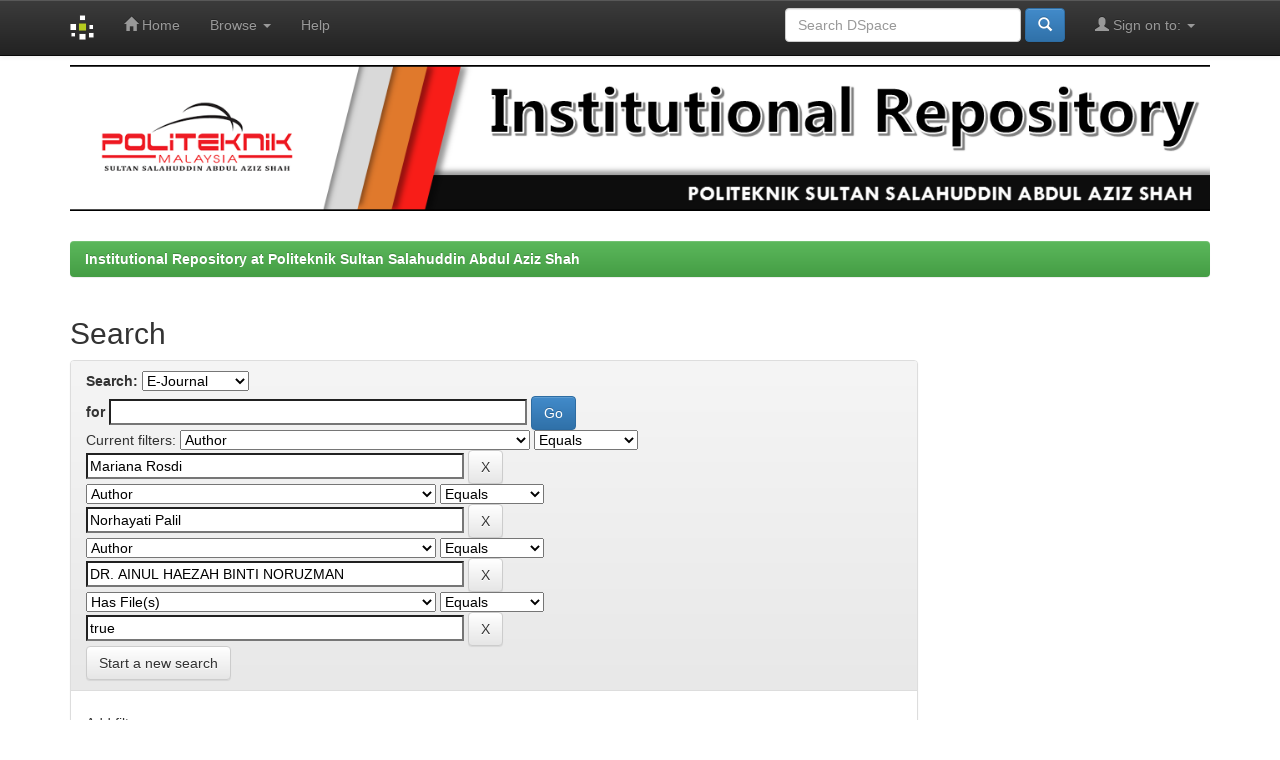

--- FILE ---
content_type: text/html;charset=UTF-8
request_url: http://repository.psa.edu.my/handle/123456789/72/simple-search?query=&sort_by=score&order=desc&rpp=10&filter_field_1=author&filter_type_1=equals&filter_value_1=Mariana+Rosdi&filter_field_2=author&filter_type_2=equals&filter_value_2=Norhayati+Palil&filter_field_3=author&filter_type_3=equals&filter_value_3=DR.+AINUL+HAEZAH+BINTI+NORUZMAN&etal=0&filtername=has_content_in_original_bundle&filterquery=true&filtertype=equals
body_size: 33008
content:


















<!DOCTYPE html>
<html>
    <head>
        <title>Institutional Repository at Politeknik Sultan Salahuddin Abdul Aziz Shah: Search</title>
        <meta http-equiv="Content-Type" content="text/html; charset=UTF-8" />
        <meta name="Generator" content="DSpace 6.3" />
        <meta name="viewport" content="width=device-width, initial-scale=1.0">
        <link rel="shortcut icon" href="/favicon.ico" type="image/x-icon"/>
        <link rel="stylesheet" href="/static/css/jquery-ui-1.10.3.custom/redmond/jquery-ui-1.10.3.custom.css" type="text/css" />
        <link rel="stylesheet" href="/static/css/bootstrap/bootstrap.min.css" type="text/css" />
        <link rel="stylesheet" href="/static/css/bootstrap/bootstrap-theme.min.css" type="text/css" />
        <link rel="stylesheet" href="/static/css/bootstrap/dspace-theme.css" type="text/css" />

        <link rel="search" type="application/opensearchdescription+xml" href="/open-search/description.xml" title="DSpace"/>

        
        <script type='text/javascript' src="/static/js/jquery/jquery-1.10.2.min.js"></script>
        <script type='text/javascript' src='/static/js/jquery/jquery-ui-1.10.3.custom.min.js'></script>
        <script type='text/javascript' src='/static/js/bootstrap/bootstrap.min.js'></script>
        <script type='text/javascript' src='/static/js/holder.js'></script>
        <script type="text/javascript" src="/utils.js"></script>
        <script type="text/javascript" src="/static/js/choice-support.js"> </script>
        


    
    


    
        <script type="text/javascript">
	var jQ = jQuery.noConflict();
	jQ(document).ready(function() {
		jQ( "#spellCheckQuery").click(function(){
			jQ("#query").val(jQ(this).attr('data-spell'));
			jQ("#main-query-submit").click();
		});
		jQ( "#filterquery" )
			.autocomplete({
				source: function( request, response ) {
					jQ.ajax({
						url: "/json/discovery/autocomplete?query=&filter_field_1=author&filter_type_1=equals&filter_value_1=Mariana+Rosdi&filter_field_2=author&filter_type_2=equals&filter_value_2=Norhayati+Palil&filter_field_3=author&filter_type_3=equals&filter_value_3=DR.+AINUL+HAEZAH+BINTI+NORUZMAN&filter_field_4=has_content_in_original_bundle&filter_type_4=equals&filter_value_4=true",
						dataType: "json",
						cache: false,
						data: {
							auto_idx: jQ("#filtername").val(),
							auto_query: request.term,
							auto_sort: 'count',
							auto_type: jQ("#filtertype").val(),
							location: '123456789/72'	
						},
						success: function( data ) {
							response( jQ.map( data.autocomplete, function( item ) {
								var tmp_val = item.authorityKey;
								if (tmp_val == null || tmp_val == '')
								{
									tmp_val = item.displayedValue;
								}
								return {
									label: item.displayedValue + " (" + item.count + ")",
									value: tmp_val
								};
							}))			
						}
					})
				}
			});
	});
	function validateFilters() {
		return document.getElementById("filterquery").value.length > 0;
	}
</script>
    
    

<!-- HTML5 shim and Respond.js IE8 support of HTML5 elements and media queries -->
<!--[if lt IE 9]>
  <script src="/static/js/html5shiv.js"></script>
  <script src="/static/js/respond.min.js"></script>
<![endif]-->
    </head>

    
    
    <body class="undernavigation">
<a class="sr-only" href="#content">Skip navigation</a>
<header class="navbar navbar-inverse navbar-fixed-top">    
    
            <div class="container">
                

























       <div class="navbar-header">
         <button type="button" class="navbar-toggle" data-toggle="collapse" data-target=".navbar-collapse">
           <span class="icon-bar"></span>
           <span class="icon-bar"></span>
           <span class="icon-bar"></span>
         </button>
         <a class="navbar-brand" href="/"><img height="25" src="/image/dspace-logo-only.png" alt="DSpace logo" /></a>
       </div>
       <nav class="collapse navbar-collapse bs-navbar-collapse" role="navigation">
         <ul class="nav navbar-nav">
           <li class=""><a href="/"><span class="glyphicon glyphicon-home"></span> Home</a></li>
                
           <li class="dropdown">
             <a href="#" class="dropdown-toggle" data-toggle="dropdown">Browse <b class="caret"></b></a>
             <ul class="dropdown-menu">
               <li><a href="/community-list">Communities<br/>&amp;&nbsp;Collections</a></li>
				<li class="divider"></li>
        <li class="dropdown-header">Browse Items by:</li>
				
				
				
				      			<li><a href="/browse?type=dateissued">Issue Date</a></li>
					
				      			<li><a href="/browse?type=author">Author</a></li>
					
				      			<li><a href="/browse?type=title">Title</a></li>
					
				      			<li><a href="/browse?type=subject">Subject</a></li>
					
				    
				

            </ul>
          </li>
          <li class=""><script type="text/javascript">
<!-- Javascript starts here
document.write('<a href="#" onClick="var popupwin = window.open(\'/help/index.html\',\'dspacepopup\',\'height=600,width=550,resizable,scrollbars\');popupwin.focus();return false;">Help<\/a>');
// -->
</script><noscript><a href="/help/index.html" target="dspacepopup">Help</a></noscript></li>
       </ul>

 
 
       <div class="nav navbar-nav navbar-right">
		<ul class="nav navbar-nav navbar-right">
         <li class="dropdown">
         
             <a href="#" class="dropdown-toggle" data-toggle="dropdown"><span class="glyphicon glyphicon-user"></span> Sign on to: <b class="caret"></b></a>
	             
             <ul class="dropdown-menu">
               <li><a href="/mydspace">My DSpace</a></li>
               <li><a href="/subscribe">Receive email<br/>updates</a></li>
               <li><a href="/profile">Edit Profile</a></li>

		
             </ul>
           </li>
          </ul>
          
	
	<form method="get" action="/simple-search" class="navbar-form navbar-right">
	    <div class="form-group">
          <input type="text" class="form-control" placeholder="Search&nbsp;DSpace" name="query" id="tequery" size="25"/>
        </div>
        <button type="submit" class="btn btn-primary"><span class="glyphicon glyphicon-search"></span></button>

	</form></div>
    </nav>

            </div>

</header>

<main id="content" role="main">
<div class="container banner">
    <div class="row">
 <!--       <div class="col-md-9 brand">
            <h1>DSpace <small>JSPUI</small></h1>
            <h4>DSpace preserves and enables easy and open access to all types of digital content including text, images, moving images, mpegs and data sets</h4> <a href="http://www.dspace.org" class="btn btn-primary">Learn More</a> 
        </div> -->
        <div class="col-md-3"><img class="pull-right" src="/image/psairs_banner.png" width="100%" height="100%" alt="DSpace logo" />
        </div>
    </div>
</div>
<br/>
                

<div class="container">
    



  

<ol class="breadcrumb btn-success">

  <li><a href="/">Institutional Repository at Politeknik Sultan Salahuddin Abdul Aziz Shah</a></li>

</ol>

</div>                



        
<div class="container">

    <div class="row">
    <div class="col-md-9">
	







































    

<h2>Search</h2>

<div class="discovery-search-form panel panel-default">
    
	<div class="discovery-query panel-heading">
    <form action="simple-search" method="get">
        <label for="tlocation">
         	Search:
        </label>
        <select name="location" id="tlocation">

            <option value="/">All of DSpace</option>

            <option value="123456789/61" >
                Publication
            </option>

            <option value="123456789/72" selected="selected">
                E-Journal
            </option>

        </select><br/>
        <label for="query">for</label>
        <input type="text" size="50" id="query" name="query" value=""/>
        <input type="submit" id="main-query-submit" class="btn btn-primary" value="Go" />
                  
        <input type="hidden" value="10" name="rpp" />
        <input type="hidden" value="score" name="sort_by" />
        <input type="hidden" value="desc" name="order" />
                                
		<div class="discovery-search-appliedFilters">
		<span>Current filters:</span>
		
			    <select id="filter_field_1" name="filter_field_1">
				<option value="title">Title</option><option value="author" selected="selected">Author</option><option value="subject">Subject</option><option value="dateIssued">Date Issued</option><option value="has_content_in_original_bundle">Has File(s)</option><option value="original_bundle_filenames">???jsp.search.filter.original_bundle_filenames???</option><option value="original_bundle_descriptions">???jsp.search.filter.original_bundle_descriptions???</option>
				</select>
				<select id="filter_type_1" name="filter_type_1">
				<option value="equals" selected="selected">Equals</option><option value="contains">Contains</option><option value="authority">ID</option><option value="notequals">Not Equals</option><option value="notcontains">Not Contains</option><option value="notauthority">Not ID</option>
				</select>
				<input type="text" id="filter_value_1" name="filter_value_1" value="Mariana&#x20;Rosdi" size="45"/>
				<input class="btn btn-default" type="submit" id="submit_filter_remove_1" name="submit_filter_remove_1" value="X" />
				<br/>
				
			    <select id="filter_field_2" name="filter_field_2">
				<option value="title">Title</option><option value="author" selected="selected">Author</option><option value="subject">Subject</option><option value="dateIssued">Date Issued</option><option value="has_content_in_original_bundle">Has File(s)</option><option value="original_bundle_filenames">???jsp.search.filter.original_bundle_filenames???</option><option value="original_bundle_descriptions">???jsp.search.filter.original_bundle_descriptions???</option>
				</select>
				<select id="filter_type_2" name="filter_type_2">
				<option value="equals" selected="selected">Equals</option><option value="contains">Contains</option><option value="authority">ID</option><option value="notequals">Not Equals</option><option value="notcontains">Not Contains</option><option value="notauthority">Not ID</option>
				</select>
				<input type="text" id="filter_value_2" name="filter_value_2" value="Norhayati&#x20;Palil" size="45"/>
				<input class="btn btn-default" type="submit" id="submit_filter_remove_2" name="submit_filter_remove_2" value="X" />
				<br/>
				
			    <select id="filter_field_3" name="filter_field_3">
				<option value="title">Title</option><option value="author" selected="selected">Author</option><option value="subject">Subject</option><option value="dateIssued">Date Issued</option><option value="has_content_in_original_bundle">Has File(s)</option><option value="original_bundle_filenames">???jsp.search.filter.original_bundle_filenames???</option><option value="original_bundle_descriptions">???jsp.search.filter.original_bundle_descriptions???</option>
				</select>
				<select id="filter_type_3" name="filter_type_3">
				<option value="equals" selected="selected">Equals</option><option value="contains">Contains</option><option value="authority">ID</option><option value="notequals">Not Equals</option><option value="notcontains">Not Contains</option><option value="notauthority">Not ID</option>
				</select>
				<input type="text" id="filter_value_3" name="filter_value_3" value="DR.&#x20;AINUL&#x20;HAEZAH&#x20;BINTI&#x20;NORUZMAN" size="45"/>
				<input class="btn btn-default" type="submit" id="submit_filter_remove_3" name="submit_filter_remove_3" value="X" />
				<br/>
				
			    <select id="filter_field_4" name="filter_field_4">
				<option value="title">Title</option><option value="author">Author</option><option value="subject">Subject</option><option value="dateIssued">Date Issued</option><option value="has_content_in_original_bundle" selected="selected">Has File(s)</option><option value="original_bundle_filenames">???jsp.search.filter.original_bundle_filenames???</option><option value="original_bundle_descriptions">???jsp.search.filter.original_bundle_descriptions???</option>
				</select>
				<select id="filter_type_4" name="filter_type_4">
				<option value="equals" selected="selected">Equals</option><option value="contains">Contains</option><option value="authority">ID</option><option value="notequals">Not Equals</option><option value="notcontains">Not Contains</option><option value="notauthority">Not ID</option>
				</select>
				<input type="text" id="filter_value_4" name="filter_value_4" value="true" size="45"/>
				<input class="btn btn-default" type="submit" id="submit_filter_remove_4" name="submit_filter_remove_4" value="X" />
				<br/>
				
		</div>

<a class="btn btn-default" href="/simple-search">Start a new search</a>	
		</form>
		</div>

		<div class="discovery-search-filters panel-body">
		<h5>Add filters:</h5>
		<p class="discovery-search-filters-hint">Use filters to refine the search results.</p>
		<form action="simple-search" method="get">
		<input type="hidden" value="123456789&#x2F;72" name="location" />
		<input type="hidden" value="" name="query" />
		
				    <input type="hidden" id="filter_field_1" name="filter_field_1" value="author" />
					<input type="hidden" id="filter_type_1" name="filter_type_1" value="equals" />
					<input type="hidden" id="filter_value_1" name="filter_value_1" value="Mariana&#x20;Rosdi" />
					
				    <input type="hidden" id="filter_field_2" name="filter_field_2" value="author" />
					<input type="hidden" id="filter_type_2" name="filter_type_2" value="equals" />
					<input type="hidden" id="filter_value_2" name="filter_value_2" value="Norhayati&#x20;Palil" />
					
				    <input type="hidden" id="filter_field_3" name="filter_field_3" value="author" />
					<input type="hidden" id="filter_type_3" name="filter_type_3" value="equals" />
					<input type="hidden" id="filter_value_3" name="filter_value_3" value="DR.&#x20;AINUL&#x20;HAEZAH&#x20;BINTI&#x20;NORUZMAN" />
					
				    <input type="hidden" id="filter_field_4" name="filter_field_4" value="has_content_in_original_bundle" />
					<input type="hidden" id="filter_type_4" name="filter_type_4" value="equals" />
					<input type="hidden" id="filter_value_4" name="filter_value_4" value="true" />
					
		<select id="filtername" name="filtername">
		<option value="title">Title</option><option value="author">Author</option><option value="subject">Subject</option><option value="dateIssued">Date Issued</option><option value="has_content_in_original_bundle">Has File(s)</option><option value="original_bundle_filenames">???jsp.search.filter.original_bundle_filenames???</option><option value="original_bundle_descriptions">???jsp.search.filter.original_bundle_descriptions???</option>
		</select>
		<select id="filtertype" name="filtertype">
		<option value="equals">Equals</option><option value="contains">Contains</option><option value="authority">ID</option><option value="notequals">Not Equals</option><option value="notcontains">Not Contains</option><option value="notauthority">Not ID</option>
		</select>
		<input type="text" id="filterquery" name="filterquery" size="45" required="required" />
		<input type="hidden" value="10" name="rpp" />
		<input type="hidden" value="score" name="sort_by" />
		<input type="hidden" value="desc" name="order" />
		<input class="btn btn-default" type="submit" value="Add" onclick="return validateFilters()" />
		</form>
		</div>        

        
   <div class="discovery-pagination-controls panel-footer">
   <form action="simple-search" method="get">
   <input type="hidden" value="123456789&#x2F;72" name="location" />
   <input type="hidden" value="" name="query" />
	
				    <input type="hidden" id="filter_field_1" name="filter_field_1" value="author" />
					<input type="hidden" id="filter_type_1" name="filter_type_1" value="equals" />
					<input type="hidden" id="filter_value_1" name="filter_value_1" value="Mariana&#x20;Rosdi" />
					
				    <input type="hidden" id="filter_field_2" name="filter_field_2" value="author" />
					<input type="hidden" id="filter_type_2" name="filter_type_2" value="equals" />
					<input type="hidden" id="filter_value_2" name="filter_value_2" value="Norhayati&#x20;Palil" />
					
				    <input type="hidden" id="filter_field_3" name="filter_field_3" value="author" />
					<input type="hidden" id="filter_type_3" name="filter_type_3" value="equals" />
					<input type="hidden" id="filter_value_3" name="filter_value_3" value="DR.&#x20;AINUL&#x20;HAEZAH&#x20;BINTI&#x20;NORUZMAN" />
					
				    <input type="hidden" id="filter_field_4" name="filter_field_4" value="has_content_in_original_bundle" />
					<input type="hidden" id="filter_type_4" name="filter_type_4" value="equals" />
					<input type="hidden" id="filter_value_4" name="filter_value_4" value="true" />
						
           <label for="rpp">Results/Page</label>
           <select name="rpp" id="rpp">

                   <option value="5" >5</option>

                   <option value="10" selected="selected">10</option>

                   <option value="15" >15</option>

                   <option value="20" >20</option>

                   <option value="25" >25</option>

                   <option value="30" >30</option>

                   <option value="35" >35</option>

                   <option value="40" >40</option>

                   <option value="45" >45</option>

                   <option value="50" >50</option>

                   <option value="55" >55</option>

                   <option value="60" >60</option>

                   <option value="65" >65</option>

                   <option value="70" >70</option>

                   <option value="75" >75</option>

                   <option value="80" >80</option>

                   <option value="85" >85</option>

                   <option value="90" >90</option>

                   <option value="95" >95</option>

                   <option value="100" >100</option>

           </select>
           &nbsp;|&nbsp;

               <label for="sort_by">Sort items by</label>
               <select name="sort_by" id="sort_by">
                   <option value="score">Relevance</option>
 <option value="dc.title_sort" >Title</option> <option value="dc.date.issued_dt" >Issue Date</option>
               </select>

           <label for="order">In order</label>
           <select name="order" id="order">
               <option value="ASC" >Ascending</option>
               <option value="DESC" selected="selected">Descending</option>
           </select>
           <label for="etal">Authors/record</label>
           <select name="etal" id="etal">

               <option value="0" selected="selected">All</option>
<option value="1" >1</option>
                       <option value="5" >5</option>

                       <option value="10" >10</option>

                       <option value="15" >15</option>

                       <option value="20" >20</option>

                       <option value="25" >25</option>

                       <option value="30" >30</option>

                       <option value="35" >35</option>

                       <option value="40" >40</option>

                       <option value="45" >45</option>

                       <option value="50" >50</option>

           </select>
           <input class="btn btn-default" type="submit" name="submit_search" value="Update" />


</form>
   </div>
</div>   

<hr/>
<div class="discovery-result-pagination row container">

    
	<div class="alert alert-info">Results 1-1 of 1 (Search time: 0.001 seconds).</div>
    <ul class="pagination pull-right">
	<li class="disabled"><span>previous</span></li>
	
	<li class="active"><span>1</span></li>

	<li class="disabled"><span>next</span></li>
	</ul>
<!-- give a content to the div -->
</div>
<div class="discovery-result-results">





    <div class="panel panel-info">
    <div class="panel-heading">Item hits:</div>
    <table align="center" class="table" summary="This table browses all dspace content">
<colgroup><col width="130" /><col width="60%" /><col width="40%" /></colgroup>
<tr>
<th id="t1" class="oddRowEvenCol">Issue Date</th><th id="t2" class="oddRowOddCol">Title</th><th id="t3" class="oddRowEvenCol">Author(s)</th></tr><tr><td headers="t1" ><em>2020</em></td><td headers="t2" ><a href="/handle/123456789/2115">DIGES&#x20;AKADEMIK&#x20;PSA&#x20;BIL&#x20;3&#x2F;2020</a></td><td headers="t3" ><em><a href="/browse?type=author&amp;value=TS.+DR.+AINUL+HAEZAH+BINTI+NORUZMAN">TS.&#x20;DR.&#x20;AINUL&#x20;HAEZAH&#x20;BINTI&#x20;NORUZMAN</a>; <a href="/browse?type=author&amp;value=Marlina+Ramli">Marlina&#x20;Ramli</a>; <a href="/browse?type=author&amp;value=Hazlan+Abdullah">Hazlan&#x20;Abdullah</a>; <a href="/browse?type=author&amp;value=Muhammad+Kamal+Ariffin+Hj.+Badrun">Muhammad&#x20;Kamal&#x20;Ariffin&#x20;Hj.&#x20;Badrun</a>; <a href="/browse?type=author&amp;value=Siti+Hajar+Abdul+Hamid">Siti&#x20;Hajar&#x20;Abdul&#x20;Hamid</a>; <a href="/browse?type=author&amp;value=Daliela+Ishamuddin">Daliela&#x20;Ishamuddin</a>; <a href="/browse?type=author&amp;value=Salizawati+Kamaruzzaman">Salizawati&#x20;Kamaruzzaman</a>; <a href="/browse?type=author&amp;value=Farihah+Mansor">Farihah&#x20;Mansor</a>; <a href="/browse?type=author&amp;value=Nurfadillah+Ahmad+Mahmmud">Nurfadillah&#x20;Ahmad&#x20;Mahmmud</a>; <a href="/browse?type=author&amp;value=Isma+Afiza+Ismail">Isma&#x20;Afiza&#x20;Ismail</a>; <a href="/browse?type=author&amp;value=Mariana+Rosdi">Mariana&#x20;Rosdi</a>; <a href="/browse?type=author&amp;value=Rohaidah+Md.+Nor">Rohaidah&#x20;Md.&#x20;Nor</a>; <a href="/browse?type=author&amp;value=Hazruwani+Binti+A+Halim">Hazruwani&#x20;Binti&#x20;A&#x20;Halim</a>; <a href="/browse?type=author&amp;value=Julaiha+Omar+Nor+Rofizah+Abdul+Mutalib">Julaiha&#x20;Omar&#x20;Nor&#x20;Rofizah&#x20;Abdul&#x20;Mutalib</a>; <a href="/browse?type=author&amp;value=Zullhyzrifee+Ishraf+Zulkifly">Zullhyzrifee&#x20;Ishraf&#x20;Zulkifly</a>; <a href="/browse?type=author&amp;value=Baharuddin+Mustapha">Baharuddin&#x20;Mustapha</a>; <a href="/browse?type=author&amp;value=Farihah+Mansor">Farihah&#x20;Mansor</a>; <a href="/browse?type=author&amp;value=Daliela+Ishamuddin">Daliela&#x20;Ishamuddin</a>; <a href="/browse?type=author&amp;value=Nor+Kharul+Aina+Mat+Din">Nor&#x20;Kharul&#x20;Aina&#x20;Mat&#x20;Din</a>; <a href="/browse?type=author&amp;value=Azma+Husnaiza+Abdul+Aziz">Azma&#x20;Husnaiza&#x20;Abdul&#x20;Aziz</a>; <a href="/browse?type=author&amp;value=Norfaizah+Abas">Norfaizah&#x20;Abas</a>; <a href="/browse?type=author&amp;value=DR.+AINUL+HAEZAH+BINTI+NORUZMAN">DR.&#x20;AINUL&#x20;HAEZAH&#x20;BINTI&#x20;NORUZMAN</a>; <a href="/browse?type=author&amp;value=Muhapis+A+Hakim">Muhapis&#x20;A&#x20;Hakim</a>; <a href="/browse?type=author&amp;value=Norhayati+Palil">Norhayati&#x20;Palil</a></em></td></tr>
</table>

    </div>

</div>
















            

	</div>
	<div class="col-md-3">
                    


<h3 class="facets">Discover</h3>
<div id="facets" class="facetsBox">

<div id="facet_author" class="panel panel-success">
	    <div class="panel-heading">Author</div>
	    <ul class="list-group"><li class="list-group-item"><span class="badge">1</span> <a href="/handle/123456789/72/simple-search?query=&amp;sort_by=score&amp;order=desc&amp;rpp=10&amp;filter_field_1=author&amp;filter_type_1=equals&amp;filter_value_1=Mariana+Rosdi&amp;filter_field_2=author&amp;filter_type_2=equals&amp;filter_value_2=Norhayati+Palil&amp;filter_field_3=author&amp;filter_type_3=equals&amp;filter_value_3=DR.+AINUL+HAEZAH+BINTI+NORUZMAN&amp;filter_field_4=has_content_in_original_bundle&amp;filter_type_4=equals&amp;filter_value_4=true&amp;etal=0&amp;filtername=author&amp;filterquery=Azma+Husnaiza+Abdul+Aziz&amp;filtertype=equals"
                title="Filter by Azma Husnaiza Abdul Aziz">
                Azma Husnaiza Abdul Aziz</a></li><li class="list-group-item"><span class="badge">1</span> <a href="/handle/123456789/72/simple-search?query=&amp;sort_by=score&amp;order=desc&amp;rpp=10&amp;filter_field_1=author&amp;filter_type_1=equals&amp;filter_value_1=Mariana+Rosdi&amp;filter_field_2=author&amp;filter_type_2=equals&amp;filter_value_2=Norhayati+Palil&amp;filter_field_3=author&amp;filter_type_3=equals&amp;filter_value_3=DR.+AINUL+HAEZAH+BINTI+NORUZMAN&amp;filter_field_4=has_content_in_original_bundle&amp;filter_type_4=equals&amp;filter_value_4=true&amp;etal=0&amp;filtername=author&amp;filterquery=Baharuddin+Mustapha&amp;filtertype=equals"
                title="Filter by Baharuddin Mustapha">
                Baharuddin Mustapha</a></li><li class="list-group-item"><span class="badge">1</span> <a href="/handle/123456789/72/simple-search?query=&amp;sort_by=score&amp;order=desc&amp;rpp=10&amp;filter_field_1=author&amp;filter_type_1=equals&amp;filter_value_1=Mariana+Rosdi&amp;filter_field_2=author&amp;filter_type_2=equals&amp;filter_value_2=Norhayati+Palil&amp;filter_field_3=author&amp;filter_type_3=equals&amp;filter_value_3=DR.+AINUL+HAEZAH+BINTI+NORUZMAN&amp;filter_field_4=has_content_in_original_bundle&amp;filter_type_4=equals&amp;filter_value_4=true&amp;etal=0&amp;filtername=author&amp;filterquery=Daliela+Ishamuddin&amp;filtertype=equals"
                title="Filter by Daliela Ishamuddin">
                Daliela Ishamuddin</a></li><li class="list-group-item"><span class="badge">1</span> <a href="/handle/123456789/72/simple-search?query=&amp;sort_by=score&amp;order=desc&amp;rpp=10&amp;filter_field_1=author&amp;filter_type_1=equals&amp;filter_value_1=Mariana+Rosdi&amp;filter_field_2=author&amp;filter_type_2=equals&amp;filter_value_2=Norhayati+Palil&amp;filter_field_3=author&amp;filter_type_3=equals&amp;filter_value_3=DR.+AINUL+HAEZAH+BINTI+NORUZMAN&amp;filter_field_4=has_content_in_original_bundle&amp;filter_type_4=equals&amp;filter_value_4=true&amp;etal=0&amp;filtername=author&amp;filterquery=Farihah+Mansor&amp;filtertype=equals"
                title="Filter by Farihah Mansor">
                Farihah Mansor</a></li><li class="list-group-item"><span class="badge">1</span> <a href="/handle/123456789/72/simple-search?query=&amp;sort_by=score&amp;order=desc&amp;rpp=10&amp;filter_field_1=author&amp;filter_type_1=equals&amp;filter_value_1=Mariana+Rosdi&amp;filter_field_2=author&amp;filter_type_2=equals&amp;filter_value_2=Norhayati+Palil&amp;filter_field_3=author&amp;filter_type_3=equals&amp;filter_value_3=DR.+AINUL+HAEZAH+BINTI+NORUZMAN&amp;filter_field_4=has_content_in_original_bundle&amp;filter_type_4=equals&amp;filter_value_4=true&amp;etal=0&amp;filtername=author&amp;filterquery=Hazlan+Abdullah&amp;filtertype=equals"
                title="Filter by Hazlan Abdullah">
                Hazlan Abdullah</a></li><li class="list-group-item"><span class="badge">1</span> <a href="/handle/123456789/72/simple-search?query=&amp;sort_by=score&amp;order=desc&amp;rpp=10&amp;filter_field_1=author&amp;filter_type_1=equals&amp;filter_value_1=Mariana+Rosdi&amp;filter_field_2=author&amp;filter_type_2=equals&amp;filter_value_2=Norhayati+Palil&amp;filter_field_3=author&amp;filter_type_3=equals&amp;filter_value_3=DR.+AINUL+HAEZAH+BINTI+NORUZMAN&amp;filter_field_4=has_content_in_original_bundle&amp;filter_type_4=equals&amp;filter_value_4=true&amp;etal=0&amp;filtername=author&amp;filterquery=Hazruwani+Binti+A+Halim&amp;filtertype=equals"
                title="Filter by Hazruwani Binti A Halim">
                Hazruwani Binti A Halim</a></li><li class="list-group-item"><span class="badge">1</span> <a href="/handle/123456789/72/simple-search?query=&amp;sort_by=score&amp;order=desc&amp;rpp=10&amp;filter_field_1=author&amp;filter_type_1=equals&amp;filter_value_1=Mariana+Rosdi&amp;filter_field_2=author&amp;filter_type_2=equals&amp;filter_value_2=Norhayati+Palil&amp;filter_field_3=author&amp;filter_type_3=equals&amp;filter_value_3=DR.+AINUL+HAEZAH+BINTI+NORUZMAN&amp;filter_field_4=has_content_in_original_bundle&amp;filter_type_4=equals&amp;filter_value_4=true&amp;etal=0&amp;filtername=author&amp;filterquery=Isma+Afiza+Ismail&amp;filtertype=equals"
                title="Filter by Isma Afiza Ismail">
                Isma Afiza Ismail</a></li><li class="list-group-item"><span class="badge">1</span> <a href="/handle/123456789/72/simple-search?query=&amp;sort_by=score&amp;order=desc&amp;rpp=10&amp;filter_field_1=author&amp;filter_type_1=equals&amp;filter_value_1=Mariana+Rosdi&amp;filter_field_2=author&amp;filter_type_2=equals&amp;filter_value_2=Norhayati+Palil&amp;filter_field_3=author&amp;filter_type_3=equals&amp;filter_value_3=DR.+AINUL+HAEZAH+BINTI+NORUZMAN&amp;filter_field_4=has_content_in_original_bundle&amp;filter_type_4=equals&amp;filter_value_4=true&amp;etal=0&amp;filtername=author&amp;filterquery=Julaiha+Omar+Nor+Rofizah+Abdul+Mutalib&amp;filtertype=equals"
                title="Filter by Julaiha Omar Nor Rofizah Abdul Mutalib">
                Julaiha Omar Nor Rofizah Abdul Mu...</a></li><li class="list-group-item"><span class="badge">1</span> <a href="/handle/123456789/72/simple-search?query=&amp;sort_by=score&amp;order=desc&amp;rpp=10&amp;filter_field_1=author&amp;filter_type_1=equals&amp;filter_value_1=Mariana+Rosdi&amp;filter_field_2=author&amp;filter_type_2=equals&amp;filter_value_2=Norhayati+Palil&amp;filter_field_3=author&amp;filter_type_3=equals&amp;filter_value_3=DR.+AINUL+HAEZAH+BINTI+NORUZMAN&amp;filter_field_4=has_content_in_original_bundle&amp;filter_type_4=equals&amp;filter_value_4=true&amp;etal=0&amp;filtername=author&amp;filterquery=Marlina+Ramli&amp;filtertype=equals"
                title="Filter by Marlina Ramli">
                Marlina Ramli</a></li><li class="list-group-item"><span class="badge">1</span> <a href="/handle/123456789/72/simple-search?query=&amp;sort_by=score&amp;order=desc&amp;rpp=10&amp;filter_field_1=author&amp;filter_type_1=equals&amp;filter_value_1=Mariana+Rosdi&amp;filter_field_2=author&amp;filter_type_2=equals&amp;filter_value_2=Norhayati+Palil&amp;filter_field_3=author&amp;filter_type_3=equals&amp;filter_value_3=DR.+AINUL+HAEZAH+BINTI+NORUZMAN&amp;filter_field_4=has_content_in_original_bundle&amp;filter_type_4=equals&amp;filter_value_4=true&amp;etal=0&amp;filtername=author&amp;filterquery=Muhammad+Kamal+Ariffin+Hj.+Badrun&amp;filtertype=equals"
                title="Filter by Muhammad Kamal Ariffin Hj. Badrun">
                Muhammad Kamal Ariffin Hj. Badrun</a></li><li class="list-group-item"><span style="visibility: hidden;">.</span>
	        
            
            <a href="/handle/123456789/72/simple-search?query=&amp;sort_by=score&amp;order=desc&amp;rpp=10&amp;filter_field_1=author&amp;filter_type_1=equals&amp;filter_value_1=Mariana+Rosdi&amp;filter_field_2=author&amp;filter_type_2=equals&amp;filter_value_2=Norhayati+Palil&amp;filter_field_3=author&amp;filter_type_3=equals&amp;filter_value_3=DR.+AINUL+HAEZAH+BINTI+NORUZMAN&amp;filter_field_4=has_content_in_original_bundle&amp;filter_type_4=equals&amp;filter_value_4=true&amp;etal=0&amp;author_page=1"><span class="pull-right">next ></span></a>
            </li></ul></div><div id="facet_dateIssued" class="panel panel-success">
	    <div class="panel-heading">Date issued</div>
	    <ul class="list-group"><li class="list-group-item"><span class="badge">1</span> <a href="/handle/123456789/72/simple-search?query=&amp;sort_by=score&amp;order=desc&amp;rpp=10&amp;filter_field_1=author&amp;filter_type_1=equals&amp;filter_value_1=Mariana+Rosdi&amp;filter_field_2=author&amp;filter_type_2=equals&amp;filter_value_2=Norhayati+Palil&amp;filter_field_3=author&amp;filter_type_3=equals&amp;filter_value_3=DR.+AINUL+HAEZAH+BINTI+NORUZMAN&amp;filter_field_4=has_content_in_original_bundle&amp;filter_type_4=equals&amp;filter_value_4=true&amp;etal=0&amp;filtername=dateIssued&amp;filterquery=2020&amp;filtertype=equals"
                title="Filter by 2020">
                2020</a></li></ul></div>

</div>


    </div>
    </div>       

</div>
</main>
            
             <footer class="navbar navbar-inverse navbar-bottom">
             <div id="designedby" class="container text-muted">
             Theme by <a href="http://www.cineca.it"><img
                                    src="/image/logo-cineca-small.png"
                                    alt="Logo CINECA" /></a>
			<div id="footer_feedback" class="pull-right">                                    
                                <p class="text-muted"><a target="_blank" href="http://www.dspace.org/">DSpace Software</a> Copyright&nbsp;&copy;&nbsp;2002-2013&nbsp; <a target="_blank" href="http://www.duraspace.org/">Duraspace</a>&nbsp;-
                                <a target="_blank" href="/feedback">Feedback</a>
                                <a href="/htmlmap"></a></p>
                                </div>
			</div>
    </footer>
    </body>
</html>
